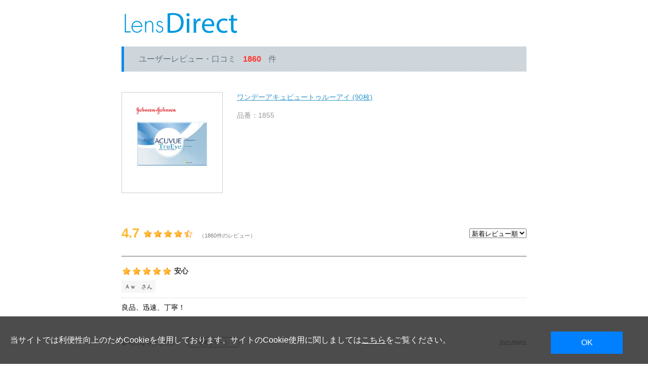

--- FILE ---
content_type: text/html;charset=UTF-8
request_url: https://www.contactlens.co.jp/ec/srRegisterReview/doChangePage/1855/10/1020/0
body_size: 7977
content:
<html xmlns="http://www.w3.org/1999/xhtml" xml:lang="ja" lang="ja">
<head>
	<meta http-equiv="Content-Language" content="ja" />
	<meta http-equiv="Content-Type" content="text/html; charset=UTF-8" />
	<meta http-equiv="content-script-type" content="text/javascript" />
	<meta http-equiv="content-style-type" content="text/css" />
	<meta http-equiv="imagetoolbar" content="no" />
	<meta http-equiv="X-UA-Compatible" content="IE=edge,chrome=1" />
	<meta name="keywords" content="共通のキーワード" />
	<meta name="description" content="共通のコメント" />

    
			<meta name="robots" content="INDEX,FOLLOW,noodp,noydir" />
			
		
	<title>ワンデーアキュビュートゥルーアイ (90枚)　レビュー・口コミ　|　コンタクトレンズ通販のレンズダイレクト</title>
	<link href="https://www.contactlens.co.jp/ec/srRegisterReview/doChangePage/1855/10/1010/0" rel="prev" /><link href="https://www.contactlens.co.jp/ec/srRegisterReview/doChangePage/1855/10/1030/0" rel="next" />
</head>
<body>
	
	

  
    <div id="appBody">
        <!-- 離脱防止タグjs -->    
        <script type="text/javascript" src="https://fspark-ap.com/tag/ZN284RgnugCQ20093FS.js"></script>   

		<!-- 共通 CSS -->
		<link rel="stylesheet" type="text/css" href="https://fonts.googleapis.com/earlyaccess/notosansjapanese.css" media="all" />
		<!-- <link type="text/css" rel="stylesheet" media="screen,print" id="commonCss"/> -->
		<link rel="stylesheet" type="text/css" href="/ec/css/re_common.css?250911" media="screen,print" />
		<link rel="stylesheet" type="text/css" href="/ec/css/common_ld.css?221025" media="screen,print" />

		<!-- 共通 JS -->
		<script type="text/javascript" src="/ec/js_smt/jquery-1.5.min.js"></script>
		<script type="text/javascript" src="/ec/icb_js/common.js"></script>

		<span id="googleAnalyticsJs"><script type="text/javascript">(function(i,s,o,g,r,a,m){i['GoogleAnalyticsObject']=r;i[r]=i[r]||function(){
(i[r].q=i[r].q||[]).push(arguments)},i[r].l=1*new Date();a=s.createElement(o),
m=s.getElementsByTagName(o)[0];a.async=1;a.src=g;m.parentNode.insertBefore(a,m)
})(window,document,'script','//www.google-analytics.com/analytics.js','ga');
ga('create', 'UA-179221-6', 'auto');
ga('require', 'displayfeatures');
ga('send', 'pageview');</script></span>

		<!--ページトップ-->
		<script type="text/javascript">AC_FL_RunContent = 0;</script>
		<script type="text/javascript">$(function(){
		$('.toTop').click(function () {
		    $('body,html').animate({
		      scrollTop: 0
		    }, 300);
		    return false;
		  });
		});</script>
		<!--ページトップ-->
		<noscript>
			<iframe src="//www.googletagmanager.com/ns.html?id=GTM-K9H5TZ" height="0" width="0" style="display:none;visibility:hidden"></iframe>
		</noscript>
		<script>
			(function(w,d,s,l,i){w[l]=w[l]||[];w[l].push({'gtm.start':
			new Date().getTime(),event:'gtm.js'});var f=d.getElementsByTagName(s)[0],
			j=d.createElement(s),dl=l!='dataLayer'?'&l='+l:'';j.async=true;j.src=
			'https://www.googletagmanager.com/gtm.js?id='+i+dl;f.parentNode.insertBefore(j,f);
			})(window,document,'script','dataLayer','GTM-K9H5TZ');
		</script>

		<div id="wrap">
		</div>
		<!-- <link rel="stylesheet" type="text/css" href="/ec/css/common.css" media="all" /> -->
		<form name="cmHeaderForm" method="post" action="/ec/cmHeader.do;jsessionid=E67C0F6A5C4C952E6BEB58BB3B8A4304" class="clearfix" onsubmit="return checkSubmit();"><div><input type="hidden" name="org.apache.struts.taglib.html.TOKEN" value="561e0383466b5684a874266ed253153f"></div>
			<input value="/ec" type="hidden" id="contextPath-data" name="contextPath-data" />
			<input value="1" type="hidden" id="subShopId" name="subShopId" />

			<div id="header-head" class="clearfix">

				<div class="logobox"><h1><a href="/ec/cmShopTopPage1.html"><img src="/ec/images_common/h_logo1_01.png" alt="レンズダイレクト　コンタクトレンズ通販・メガネ通販のオンラインショップ（LENSDIRECT）　最短翌日到着のスピード配送" width="228" height="60" /></a></h1> </div>
<!--
				<div class="navibox">
					<div class="credit clearfix"><img src="/ec/images_common/credit_logo.jpg?170222" alt="各種クレジットカード取扱い" width="294" height="26" /></div>
                    
			  </div>
-->
				<!--end_navibox-->

			</div><!--/header-->
            
            <!--キャンペーンバナー枠
            <div style="padding: 0; text-align: center; width: 950px; margin: 5px auto 10px auto;"></div>
            キャンペーンバナー枠-->
            
<!--<span id="hmsg"/> -->
			<div id="hidden"><input type="hidden" name="catalogMinLen" value=""><input type="hidden" name="catalogMaxLen" value=""><input type="hidden" name="prodMinLen" value="1"><input type="hidden" name="prodMaxLen" value="256"><input type="hidden" name="screenId" value="cmHeader"><input type="hidden" name="contentScreenId" value=""><input type="hidden" name="topPageFlg" value="0"><input type="hidden" name="totalQuantity" value="0"><input type="hidden" name="total" value="0"><input type="hidden" name="freeTotal" value="8800"></div>
		</form>

     
        
        <!--モーダルでのアナウンス-->        	
<!--<div class="popupModal1">
 <input type="radio" name="modalPop" id="pop11" />
 <label for="pop11"><div style="color: rgb(51, 51, 51); border: 1px dotted rgb(255, 99, 71); font-size: 12px; padding: 8px; text-align: center; line-height: 1.2em; background-color: #FFFFE6; width:930px; margin:5px auto 10px;  text-decoration:underline; color:#39c;">【タイトル】</div></label>
 <input type="radio" name="modalPop" id="pop12" />
 <label for="pop12">CLOSE</label>
 <input type="radio" name="modalPop" id="pop13" />
 <label for="pop13">×</label>
 <div class="modalPopup2">
  <div class="modalPopup3">
   <h2 class="modalTitle">【タイトル】</h2>
   <div class="modalMain">
    <div style="color: rgb(51, 51, 51); border: 1px dotted #BABABA; font-size: 13px; padding: 5px; text-align: left; line-height: 1.6em; margin-top: 5px; margin-bottom: 5px;">本文</div>
   </div>
  </div>
 </div>
</div>-->
<!--モーダルでのアナウンス-->
  </div>
  
  
<!--臨時アナウンス枠（カート以降）ここから-->
<!--
<div style="color: rgb(51, 51, 51); border: 1px dotted rgb(255, 99, 71); font-size: 13px; padding: 5px; text-align: center; line-height: 1.2em; background-color: #FFFFE6; width: 938px; margin: 5px auto 15px auto;">
<div style="text-align:center">【配達の遅延について】</div>
詳しくは<a href="http://www2.sagawa-exp.co.jp/information/list/" target="_blank">佐川急便のホームページ</a>をご確認ください。
</div>
-->
<!--臨時アナウンス枠（カート以降）ここまで-->
<!--臨時のアナウンス-->
<!--<div style="color: rgb(51, 51, 51); border: 1px dotted rgb(255, 99, 71); font-size: 13px; padding: 5px; text-align: center; line-height: 1.3em; background-color: #FFFFE6; width: 940px; margin: 5px auto 15px auto;">
<div style="text-align:center">【について】</div>
詳しくは<a href="http://www2.sagawa-exp.co.jp/information/list/" target="_blank">佐川急便のホームページ</a>をご確認ください。
</div>-->
<!--臨時のアナウンス-->
<!--PAYPAYメンテナンスここから       

<div style="color: rgb(51, 51, 51); border: 2px solid red; font-size: 13px; padding: 10px; text-align: center; line-height: 1.4em; background-color: #FFFFE6; width: 924px; margin: 10px auto 15px auto;">
<div style="text-align:center;">【PayPayメンテナンス実施のお知らせ】</div>
<div style="text-align: center; border-bottom: dashed 1px; width: 80%; margin: auto auto 5px; padding-bottom: 3px; margin-bottom: 8px; color: red; font-weight: bold;">メンテナンス時間中はPayPay決済をご利用いただけません。<br />

2024年9月17日（火）AM 1:30 ～ AM 5:00</div>
          ご迷惑をお掛け致しますが予めご了承ください。

</div>     
PAYPAYメンテナンスここまで-->




<!--
    <div id="breadcrumbs">
		パンくず表示部
    </div>
 -->

    

<!-- 読み込みCSS -->
	<link href="/ec/css/re_top.css" rel="stylesheet" type="text/css" media="screen,print" />
	<link href="/ec/css/re_review.css?20240830" rel="stylesheet" type="text/css" media="screen,print" />
	<link href="/ec/css/ld_review.css" rel="stylesheet" type="text/css" media="screen,print" />
<!-- /読み込みCSS -->

	<div id="appBody">

		<div class="result_sch">
			<h3>ユーザーレビュー・口コミ<span class="clred">1860</span>件</h3>
		</div>
	
		<div class="notify clearfix">
			<p class="photo"><img src="/ec/img/cl/1855_0_s_20161111_min1.jpg" onerror="this.src='/ec/images_common/noimage_s.jpg'" alt="ワンデーアキュビュートゥルーアイ (90枚)" id="imgUrl2" width="150" height="150" /></p>
			<div class="detail2">
				<a href="/ec/pro/disp/1/1855" class="textLink" onclick="itforec.dispDetail('1855','1');">ワンデーアキュビュートゥルーアイ (90枚)</a>
				<h2>品番：1855</h2>
<!-- 
				<dl class="price">
				<dt>販売価格</dt>
				<dd class="kakaku">&yen;<span id="minSellingPrice">5,500</span><span id="maxSellingPriceIf">～<span id="maxSellingPrice">5,800</span></span><span><span id="noTaxDispFlg">(非課税)</span><span id="incTaxDispFlg">(税込)</span><span></dd>
				</dl>
 -->
			</div>
		</div>


		<form name="srRegisterReviewForm" method="post" action="/ec/srRegisterReview.do;jsessionid=E67C0F6A5C4C952E6BEB58BB3B8A4304" onsubmit="return checkSubmit();"><div><input type="hidden" name="org.apache.struts.taglib.html.TOKEN" value="561e0383466b5684a874266ed253153f"></div>
		<div class="rev_wrap mt35">
			<div class="rev_score1">
				<span class="rev_score2">
					4.7
				</span>
				<span id="totalStarNumImg"><img src="/ec/images/srregisterreview/star1.jpg" alt="★" width="20" height="20" /><img src="/ec/images/srregisterreview/star1.jpg" alt="★" width="20" height="20" /><img src="/ec/images/srregisterreview/star1.jpg" alt="★" width="20" height="20" /><img src="/ec/images/srregisterreview/star1.jpg" alt="★" width="20" height="20" /><img src="/ec/images/srregisterreview/star1_half.jpg" alt="★" width="20" height="20" /></span><span class="rev_cnt1">　（1860件のレビュー）</span>
				<select name="orderNum" onchange="return itforec.sortReview(this.options[this.options.selectedIndex].value, '1855');" class="rev_order1"><option value="1">新着レビュー順</option><option value="2">評価の高い順</option><option value="3">参考になった順</option></select>
			</div>
		
		
			
				<h4><span id="starNum"><img src="/ec/images/srregisterreview/star1.jpg" alt="★" width="20" height="20" /><img src="/ec/images/srregisterreview/star1.jpg" alt="★" width="20" height="20" /><img src="/ec/images/srregisterreview/star1.jpg" alt="★" width="20" height="20" /><img src="/ec/images/srregisterreview/star1.jpg" alt="★" width="20" height="20" /><img src="/ec/images/srregisterreview/star1.jpg" alt="★" width="20" height="20" /></span>&nbsp;安心</h4>
				<div class="rev_name1">Ａｗ　さん</div>
				<p class="rev_comment1">良品、迅速、丁寧！<br/></p>
				<br />
				<div class="rev_reference1"><span id="referenceComment0">参考になりましたか？</span>　<input type="button" name="reference" value="参考になった" onclick="itforec.referenceReview(0,19532);" id="reference0" class="bt_reference">
					<span id="referenceCount0"></span>
					<div class="rev_date2">2021/09/01</div>
				</div>
			
				<h4><span id="starNum"><img src="/ec/images/srregisterreview/star1.jpg" alt="★" width="20" height="20" /><img src="/ec/images/srregisterreview/star1.jpg" alt="★" width="20" height="20" /><img src="/ec/images/srregisterreview/star1.jpg" alt="★" width="20" height="20" /><img src="/ec/images/srregisterreview/star1.jpg" alt="★" width="20" height="20" /><img src="/ec/images/srregisterreview/star1.jpg" alt="★" width="20" height="20" /></span>&nbsp;良</h4>
				<div class="rev_name1">ｎｙ　さん</div>
				<p class="rev_comment1">購入までにスムーズ<br/></p>
				<br />
				<div class="rev_reference1"><span id="referenceComment1">参考になりましたか？</span>　<input type="button" name="reference" value="参考になった" onclick="itforec.referenceReview(1,19531);" id="reference1" class="bt_reference">
					<span id="referenceCount1"></span>
					<div class="rev_date2">2021/09/01</div>
				</div>
			
				<h4><span id="starNum"><img src="/ec/images/srregisterreview/star1.jpg" alt="★" width="20" height="20" /><img src="/ec/images/srregisterreview/star1.jpg" alt="★" width="20" height="20" /><img src="/ec/images/srregisterreview/star1.jpg" alt="★" width="20" height="20" /><img src="/ec/images/srregisterreview/star1.jpg" alt="★" width="20" height="20" /><img src="/ec/images/srregisterreview/star1.jpg" alt="★" width="20" height="20" /></span>&nbsp;良かったです</h4>
				<div class="rev_name1">ムスブ　さん</div>
				<p class="rev_comment1">また注文します<br/></p>
				<br />
				<div class="rev_reference1"><span id="referenceComment2">参考になりましたか？</span>　<input type="button" name="reference" value="参考になった" onclick="itforec.referenceReview(2,19518);" id="reference2" class="bt_reference">
					<span id="referenceCount2"></span>
					<div class="rev_date2">2021/08/31</div>
				</div>
			
				<h4><span id="starNum"><img src="/ec/images/srregisterreview/star1.jpg" alt="★" width="20" height="20" /><img src="/ec/images/srregisterreview/star1.jpg" alt="★" width="20" height="20" /><img src="/ec/images/srregisterreview/star1.jpg" alt="★" width="20" height="20" /><img src="/ec/images/srregisterreview/star1.jpg" alt="★" width="20" height="20" /><img src="/ec/images/srregisterreview/star1.jpg" alt="★" width="20" height="20" /></span>&nbsp;目が痛くありません</h4>
				<div class="rev_name1">なおみん　さん</div>
				<p class="rev_comment1">このタイプがいちばん目の痛みを感じず朝から夜まで心地よく安心して装着していることができます。何度かリピートしています。<br/></p>
				<br />
				<div class="rev_reference1"><span id="referenceComment3">参考になりましたか？</span>　<input type="button" name="reference" value="参考になった" onclick="itforec.referenceReview(3,19481);" id="reference3" class="bt_reference">
					<span id="referenceCount3"></span>
					<div class="rev_date2">2021/08/30</div>
				</div>
			
				<h4><span id="starNum"><img src="/ec/images/srregisterreview/star1.jpg" alt="★" width="20" height="20" /><img src="/ec/images/srregisterreview/star1.jpg" alt="★" width="20" height="20" /><img src="/ec/images/srregisterreview/star1.jpg" alt="★" width="20" height="20" /><img src="/ec/images/srregisterreview/star1.jpg" alt="★" width="20" height="20" /><img src="/ec/images/srregisterreview/star1.jpg" alt="★" width="20" height="20" /></span>&nbsp;コンタクト</h4>
				<div class="rev_name1">たいほう　さん</div>
				<p class="rev_comment1">速く届けてもらって助かりました。<br/></p>
				<br />
				<div class="rev_reference1"><span id="referenceComment4">参考になりましたか？</span>　<input type="button" name="reference" value="参考になった" onclick="itforec.referenceReview(4,19471);" id="reference4" class="bt_reference">
					<span id="referenceCount4"></span>
					<div class="rev_date2">2021/08/29</div>
				</div>
			
				<h4><span id="starNum"><img src="/ec/images/srregisterreview/star1.jpg" alt="★" width="20" height="20" /><img src="/ec/images/srregisterreview/star1.jpg" alt="★" width="20" height="20" /><img src="/ec/images/srregisterreview/star1.jpg" alt="★" width="20" height="20" /><img src="/ec/images/srregisterreview/star1.jpg" alt="★" width="20" height="20" /><img src="/ec/images/srregisterreview/star1.jpg" alt="★" width="20" height="20" /></span>&nbsp;スピーディー</h4>
				<div class="rev_name1">たまごやき　さん</div>
				<p class="rev_comment1">注文後最速で届くので助かります！<br/></p>
				<br />
				<div class="rev_reference1"><span id="referenceComment5">参考になりましたか？</span>　<input type="button" name="reference" value="参考になった" onclick="itforec.referenceReview(5,19322);" id="reference5" class="bt_reference">
					<span id="referenceCount5"></span>
					<div class="rev_date2">2021/08/20</div>
				</div>
			
				<h4><span id="starNum"><img src="/ec/images/srregisterreview/star1.jpg" alt="★" width="20" height="20" /><img src="/ec/images/srregisterreview/star1.jpg" alt="★" width="20" height="20" /><img src="/ec/images/srregisterreview/star1.jpg" alt="★" width="20" height="20" /><img src="/ec/images/srregisterreview/star1.jpg" alt="★" width="20" height="20" /><img src="/ec/images/srregisterreview/star1.jpg" alt="★" width="20" height="20" /></span>&nbsp;一押し</h4>
				<div class="rev_name1">ｍｏｃａ　さん</div>
				<p class="rev_comment1">真夏の暑い時も、冷房の寒い時も常に潤う優れものです。<br/></p>
				<br />
				<div class="rev_reference1"><span id="referenceComment6">参考になりましたか？</span>　<input type="button" name="reference" value="参考になった" onclick="itforec.referenceReview(6,19298);" id="reference6" class="bt_reference">
					<span id="referenceCount6"></span>
					<div class="rev_date2">2021/08/19</div>
				</div>
			
				<h4><span id="starNum"><img src="/ec/images/srregisterreview/star1.jpg" alt="★" width="20" height="20" /><img src="/ec/images/srregisterreview/star1.jpg" alt="★" width="20" height="20" /><img src="/ec/images/srregisterreview/star1.jpg" alt="★" width="20" height="20" /><img src="/ec/images/srregisterreview/star1.jpg" alt="★" width="20" height="20" /><img src="/ec/images/srregisterreview/star1.jpg" alt="★" width="20" height="20" /></span>&nbsp;初めて購入</h4>
				<div class="rev_name1">ぴゅんきぃ　さん</div>
				<p class="rev_comment1">ネットでレンズを買うのは初めてで少し不安もありましたが、ちょうどコンタクトがなくなりそうでこちらで購入しました。<br/><br/>すぐに届いて店舗で買うものと違いもなく<br/>ほぼ使いきりましたが、良かったです。<br/>もうすぐなくなるのでまた購入する予定です。<br/></p>
				<br />
				<div class="rev_reference1"><span id="referenceComment7">参考になりましたか？</span>　<input type="button" name="reference" value="参考になった" onclick="itforec.referenceReview(7,19264);" id="reference7" class="bt_reference">
					<span id="referenceCount7"></span>
					<div class="rev_date2">2021/08/17</div>
				</div>
			
				<h4><span id="starNum"><img src="/ec/images/srregisterreview/star1.jpg" alt="★" width="20" height="20" /><img src="/ec/images/srregisterreview/star1.jpg" alt="★" width="20" height="20" /><img src="/ec/images/srregisterreview/star1.jpg" alt="★" width="20" height="20" /><img src="/ec/images/srregisterreview/star1.jpg" alt="★" width="20" height="20" /><img src="/ec/images/srregisterreview/star1.jpg" alt="★" width="20" height="20" /></span>&nbsp;安心！</h4>
				<div class="rev_name1">もえぴ　さん</div>
				<p class="rev_comment1">いつもワンデーはこの種類を使っています。長時間装着していても目も乾かず、ごろごろした感じもせずお気に入りです。ワンデーなので少しお値段は張りますが旅行用、予備用など何個か持っていると便利なのでおすすめです！<br/></p>
				<br />
				<div class="rev_reference1"><span id="referenceComment8">参考になりましたか？</span>　<input type="button" name="reference" value="参考になった" onclick="itforec.referenceReview(8,19209);" id="reference8" class="bt_reference">
					<span id="referenceCount8"></span>
					<div class="rev_date2">2021/08/17</div>
				</div>
			
				<h4><span id="starNum"><img src="/ec/images/srregisterreview/star1.jpg" alt="★" width="20" height="20" /><img src="/ec/images/srregisterreview/star1.jpg" alt="★" width="20" height="20" /><img src="/ec/images/srregisterreview/star1.jpg" alt="★" width="20" height="20" /><img src="/ec/images/srregisterreview/star1.jpg" alt="★" width="20" height="20" /><img src="/ec/images/srregisterreview/star1.jpg" alt="★" width="20" height="20" /></span>&nbsp;リピです</h4>
				<div class="rev_name1">嵐　さん</div>
				<p class="rev_comment1">毎日なのですが使い心地が良いので安心して使ってます。<br/>リピ買いです。<br/></p>
				<br />
				<div class="rev_reference1"><span id="referenceComment9">参考になりましたか？</span>　<input type="button" name="reference" value="参考になった" onclick="itforec.referenceReview(9,19199);" id="reference9" class="bt_reference">
					<span id="referenceCount9"></span>
					<div class="rev_date2">2021/08/16</div>
				</div>
			
			

<!-- 		<div class="result_sch"> -->
<!-- 			<div class="page"> -->
				
	
		
			<div class="result_sch_co_renzu mt20 mb50">
				<div class="page">
					<input value="/ec" type="hidden" id="contextPathPaging" />
					<ol class="page_no clearfix">
						<li class="nxt next bt_next"><a href="/ec/srRegisterReview/doChangePage/1855/10/1010/0" onclick="return checkSubmit()', 0);"><img src="/ec/images_common/btn_prev1.png" /></a></li><li class="num"><a href="/ec/srRegisterReview/doChangePage/1855/10/970/0" onclick="return checkSubmit();">98</a></li><li class="num"><a href="/ec/srRegisterReview/doChangePage/1855/10/980/0" onclick="return checkSubmit();">99</a></li><li class="num"><a href="/ec/srRegisterReview/doChangePage/1855/10/990/0" onclick="return checkSubmit();">100</a></li><li class="num"><a href="/ec/srRegisterReview/doChangePage/1855/10/1000/0" onclick="return checkSubmit();">101</a></li><li class="num"><a href="/ec/srRegisterReview/doChangePage/1855/10/1010/0" onclick="return checkSubmit();">102</a></li><li class="num crrent"><strong>103</strong></li><li class="num"><a href="/ec/srRegisterReview/doChangePage/1855/10/1030/0" onclick="return checkSubmit();">104</a></li><li class="num"><a href="/ec/srRegisterReview/doChangePage/1855/10/1040/0" onclick="return checkSubmit();">105</a></li><li class="num"><a href="/ec/srRegisterReview/doChangePage/1855/10/1050/0" onclick="return checkSubmit();">106</a></li><li class="num"><a href="/ec/srRegisterReview/doChangePage/1855/10/1060/0" onclick="return checkSubmit();">107</a></li><li class="nxt next bt_next"><a href="/ec/srRegisterReview/doChangePage/1855/10/1030/0" onclick="return checkSubmit();"><img src="/ec/images_common/btn_next1.png" /></a></li>
					</ol>
				</div>
			</div>
		
		
	

<!-- 			</div> -->
<!-- 		</div> -->

   			<div id="hidden"><input type="hidden" name="screenId" value="srRegisterReview"></div>
		</div>
		</form>
	
	
	
<!--    <input id="submitClose" type="submit" value="閉じる" />&nbsp; -->
        <div class="btn_return">
                <a href="/ec/pro/disp/1/1855" style="color:#fff;">戻る</a>
        </div>
</div>

<!-- 最近チェックした商品 -->


<!-- フッター -->

	<script type="text/javascript">(function(){
var itforec = window.itforec || (window.itforec = {});
itforec.getScreenId = getScreenId;
itforec.convSign = convSign;
itforec.sortReview = sortReview;
itforec.dispDetail = dispDetail;
itforec.referenceReview = referenceReview;
function getScreenId(){
var screenId = document.forms["srRegisterReviewForm"].elements["screenId"].value;
return screenId;
}
function convSign(tempStr){
return encodeURIComponent(tempStr);
}
function sortReview(orderNum,productCd){
var limit = "10";
var offset = "0";
var url = "/ec/srRegisterReview/doSortReview";
url += "/" + productCd
+ "/" + limit
+ "/" + offset
+ "/" + orderNum
document.location.href = encodeURI(url);
return false;
}
function referenceReview(rowNum,reviewNo){
var url = "/ec/srRegisterReviewReference/doReferenceReview";
url += "/" + reviewNo
$.ajax({
url: url,
type: 'GET'
});
var referenceComment = "#referenceComment" + rowNum ;
var referenceCount = "#referenceCount" + rowNum ;
var referenceButton = "#reference" + rowNum ;
$(referenceComment).text("回答済み");
// $(referenceCount).text("");
$(referenceButton).hide();
return false;
}
//商品詳細への遷移（子画面で開いている場合はを閉じて親画面を遷移させる）
function dispDetail(productCd,subShopId){
//商品詳細リンク
var url = "/ec/pro/disp/"
url += subShopId + "/" + productCd;
if(!window.opener || window.opener.closed) {
window.location.href = encodeURI(url);
} else {
window.opener.location.href = encodeURI(url);
self.close();
}
return false;
}
}());</script>




<!--
    <div id="layoutLastProduct">
		最近チェックした商品表示部
    </div>
 -->
	<script src="/ec/js/JSCommon.js?20190626" type="text/javascript" id="JSCommonJs"></script>
	<script src="/ec/js/JSDataCheck.js" type="text/javascript" id="JSDataCheckJs"></script>
	<script src="/ec/js/bubble-tooltip.js" type="text/javascript" id="bubbleTooltipJs"></script>
	<script src="/ec/js/itforec_access.js" type="text/javascript" id="ItforecAccessJs"></script>
	<script src="/ec/js/paging.js" type="text/javascript" id="pageingJs"></script>
	<script src="/ec/js/roll.js" type="text/javascript" id="rollJs"></script>

    
	<script type="text/javascript">(function(){
var itforec = window.itforec || (window.itforec = {});
itforec.getScreenId = getScreenId;
itforec.convSign = convSign;
itforec.sortReview = sortReview;
itforec.dispDetail = dispDetail;
itforec.referenceReview = referenceReview;
function getScreenId(){
var screenId = document.forms["srRegisterReviewForm"].elements["screenId"].value;
return screenId;
}
function convSign(tempStr){
return encodeURIComponent(tempStr);
}
function sortReview(orderNum,productCd){
var limit = "10";
var offset = "0";
var url = "/ec/srRegisterReview/doSortReview";
url += "/" + productCd
+ "/" + limit
+ "/" + offset
+ "/" + orderNum
document.location.href = encodeURI(url);
return false;
}
function referenceReview(rowNum,reviewNo){
var url = "/ec/srRegisterReviewReference/doReferenceReview";
url += "/" + reviewNo
$.ajax({
url: url,
type: 'GET'
});
var referenceComment = "#referenceComment" + rowNum ;
var referenceCount = "#referenceCount" + rowNum ;
var referenceButton = "#reference" + rowNum ;
$(referenceComment).text("回答済み");
// $(referenceCount).text("");
$(referenceButton).hide();
return false;
}
//商品詳細への遷移（子画面で開いている場合はを閉じて親画面を遷移させる）
function dispDetail(productCd,subShopId){
//商品詳細リンク
var url = "/ec/pro/disp/"
url += subShopId + "/" + productCd;
if(!window.opener || window.opener.closed) {
window.location.href = encodeURI(url);
} else {
window.opener.location.href = encodeURI(url);
self.close();
}
return false;
}
}());</script>

    <link href="/ec/css/cookieAgree.css" rel="stylesheet" type="text/css">
<div class="cookie-consent">
	<p class="cookie-text">
		当サイトでは利便性向上のためCookieを使用しております。サイトのCookie使用に関しましては<a href="https://www.meganetop.co.jp/privacy/cookie.html" target="_blank">こちら</a>をご覧ください。
	</p>
	<div class="cookie-agree">OK</div>
</div>
<script type="text/javascript">
(function() {
  const expire = 365; // 有効期限（日）
  let cc = document.querySelector('.cookie-consent');
  let ca = document.querySelector('.cookie-agree');
  const flag = localStorage.getItem('cookie_popupFlag');
  if (flag != null) {
    const data = JSON.parse(flag);
    if (data['value'] == 'true') {
      popup();
    } else {
      const current = new Date();
      if (current.getTime() > data['expire']) {
        setWithExpiry('cookie_popupFlag', 'true', expire);
        popup();
      } else {
        setWithExpiry('cookie_popupFlag', data['value'], expire);
      }
    }
  } else {
    setWithExpiry('cookie_popupFlag', 'true', expire);
    popup();
  }
  ca.addEventListener('click', () => {
    cc.classList.add('cc-hide1');
    setWithExpiry('cookie_popupFlag', 'false', expire);
  });
  
  function setWithExpiry(key, value, expire) {
    const current = new Date();
    expire = current.getTime() + expire * 24 * 3600 * 1000;
    const item = {
      value: value,
      expire: expire
    };
    localStorage.setItem(key, JSON.stringify(item));
  }
  
  function popup() {
    cc.classList.add('is-show');
  }
}());
</script>
</body>
</html>

--- FILE ---
content_type: text/css
request_url: https://www.contactlens.co.jp/ec/css/re_common.css?250911
body_size: 3220
content:
@charset "UTF-8";
/*@import url(./font/notosansjapanese.css);*/

/* ------------------------------------------------------*/
/* foundation */
/* ------------------------------------------------------*/

*{
	margin: 0px;
	padding: 0px;
	font-weight: normal;
	font-style: normal;
}
/*
*{
	font-family: 'Noto Sans Japanese', sans-serif, "メイリオ", Meiryo, Osaka, "ＭＳ Ｐゴシック", "MS P Gothic", sans-serif;
}
*/
html{
	overflow-y: scroll;
}

body{
	color: #333;
	font-size: 12px;
	line-height: 1.5;
	font-family: 'Noto Sans Japanese', sans-serif, "メイリオ", Meiryo, Osaka, "ＭＳ Ｐゴシック", "MS P Gothic", sans-serif;
	text-align: center;
}
input, textarea {
  font-family: 'Noto Sans Japanese', sans-serif, "メイリオ", Meiryo, Osaka, "ＭＳ Ｐゴシック", "MS P Gothic", sans-serif;
  outline: 0;
}

#wrap{
	background-repeat:repeat-x;
}

body div.message {
	padding: 14px 12px;
	margin: 10px 0 35px 0;
	border: 1px solid #FF3333;
	color: #FF3333;
	font-size: 14px;
	font-weight: 500;
	text-align: left;
	line-height: 1.5em;
}

body div.review_message {
	padding: 14px 12px;
	margin: 10px 0 35px 0;
	border: 1px solid #FF3333;
	color: #000000;
	font-size: 14px;
	font-weight: 500;
	text-align: left;
	line-height: 1.5em;
}

body div.review_message ul{
	margin:5px auto;
}

body div.review_message ul li{
	list-style:disc;
	margin-left: 20px;
}

input[type="text"],
input[type="email"],
input[type="tel"],
input[type="password"],
textarea, select, option {
/*
  border-radius: 0;
  -webkit-appearance: none;
*/
}

input[type="button"],
input[type="submit"],
input[type="image"]{
  border-radius: 0;
  -webkit-appearance: none;
}

/* 2017/02/14 del start common_mi.cssに移動
a:link{
	color: #333;
	text-decoration: none;
}

a:visited{
	color: #333;
	text-decoration: none;
}

a:hover{
	color: #666;
	text-decoration: none;
}

a:active{
	color: #666;
	text-decoration: none;
}
  2017/02/14 del end */
/*
a:focus{
	overflow:hidden;
}
*/

img{
	border: none;
	vertical-align: bottom;
}

li{
	list-style: none;
}

strong{
	font-weight: bolder;
}

.err{
	color: #f00;
}

.text_normal{
	font-weight: normal;
	font-size: small;
	color: #333;
}

.attention{
	font-size: x-small;
	margin-top: 5px;
}

.kiyaku{
	border: 1px solid #000;
	margin-left: 1.5em;
	padding: 10px;
	margin-bottom: 30px;
	height: 105px;
	overflow: auto;
}

/* ------------------------------------------------------*/
/* shared */
/* ------------------------------------------------------*/
#header-head,
#header-head2,
.footer-box,
.body-box{
	width: 950px;
	margin-left: auto;
	margin-right: auto;
	text-align: left;
	clear: both;
}

.calam-r .review h3,
.calam-c .reg_mag h3,
.body-box h2{
	margin-bottom: 10px;
}

.calam-c .feature-box h3,
.calam-c .cat_pu-box h3,
.calam-c .cat_pu-box-m h3,
.calam-c .ttl_ranking h3 img{
	margin-bottom: 0px;
}

.calam-c .newitem h3 img,
.calam-c .feature-box h3 img,
.calam-c .cat_pu-box h3 img,
.calam-c .cat_pu-box-m h3 img,
.calam-r .review h3 img,
.calam-c .reg_mag h3 img,
.calam-c .contact h3 img,
.body-box h2 img{
	margin-bottom: 12px;
}


/* ------------------------------------------------------*/
/* trace */
/* ------------------------------------------------------*/
.trace-box{
	width: 930px;
	margin: 0 auto;
	padding: 16px 0px 20px 0;	/* 2017/03/03 mod */
	text-align: left;
}

.trace-box a:link,
.trace-box a:visited{
	color:#333;
	text-decoration: none;
	border-bottom: solid 1px #333;
}

.trace-box a:hover,
.trace-box a:active{
	color:#666;
	text-decoration: none;
}


.trace-box .category a:link,
.trace-box .category a:visited{
	color:#333;
	text-decoration: underline;
	overflow:hidden;
	border-bottom:none !important;
}

.trace-box .category span{
	display:inline-block;
	
}

/* ------------------------------------------------------*/
/* checked */
/* ------------------------------------------------------*/
.checked-box{
	clear: both;
	width: 955px;
	margin: 30px auto 0 auto;
	text-align: left;
	padding: 15px;
}

/* 2017/02/14 del start common_mi.cssに移動
.ttl_checked{
	font-size: 16px;
	color:#627583;
	font-weight: 500;
	margin: 0 0 20px 0;
}
 2017/02/14 del end */

.checked-box li{
	float: left;
	margin-right: 3px;
}

.checked-box li a{
	text-decoration: none;
}

.checked-box .last{
	margin-right: 0;
}

.ex{
	font-size: 11px;
}


/* ------------------------------------------------------*/
/* clearfix huck */
/* ------------------------------------------------------*/
.clearfix{
	display: inline-table;
	zoom:1;
}

.clearfix:after {
	content:".";
	height:0px;
	clear:both;
	display: block;
	visibility:hidden;
}

/* Hides from IE-mac ＼*/
* html .clearfix{height: 1%;}
.clearfix{
	display: block;
	margin: auto;
	text-align:left;
}

.clClear{
	clear:both;
	line-height:0;
	font-size:0;
	margin:0;
	padding:0;
	height:0;
}

/* End hide from IE-mac */

/* ------------------------------------------------------*/
/* banner */
/* ------------------------------------------------------*/
.banner{
	margin	:10px;
}

/*----border------------------------------*/
.borderno{
	border: none !important;
}
/*----font------------------------------*/
.fbld{
	font-weight: bold !important;
}
.fnml{
	font-weight: normal !important;
}
.txtcentr{
	text-align: center !important;
}
.txtleft{
	text-align: left !important;
}
.txtright{
	text-align: right !important;
}
.fborder{
	border-bottom: solid 1px !important;
}

.fs14{
	font-size: 14px !important;
}
.fs24{
	font-size: 24px !important;
}

.lh22{
	line-height: 2.2em !important;
}

.clred{
	color: #FF362F !important;
}
.clblu{
	color: #0099FF !important;
}
.clbk{
	color: #000 !important;
}

/*----width------------------------------*/
.wd68{
	width: 68px !important;
}
.wd130{
	width: 130px !important;
}
.wd148{
	width: 148px !important;
}
.wd200{
	width: 200px !important;
	margin: 0 auto;
}
.wd230{
	width: 230px !important;
	margin: 0 auto !important;
}
.wd400{
	width: 400px !important;
	margin: 0 auto;
}
.wd450{
	width: 450px !important;
	margin: 0 auto;
}
.wd460{
	width: 460px !important;
	margin: 0 auto;
}
.wd480{
	width: 480px !important;
	margin: 0 auto;
}
.wd510{
	width: 510px !important;
	margin: 0 auto;
}
.wd630{
	width: 630px !important;
	margin: 0 auto;
}
.wd686{
	width: 686px !important;
}
.wd690{
	width: 690px !important;
	margin: 0 auto;
}
.wd730{
	width: 730px !important;
	margin: 0 auto;
}

/*----Margin------------------------------*/
.mt5 {
	margin-top: 5px !important;
}
.mt10 {
	margin-top: 10px !important;
}
.mt12 {
	margin-top: 12px !important;
}
.mt15 {
	margin-top: 15px !important;
}
.mt20 {
	margin-top: 20px !important;
}
.mt30 {
	margin-top: 30px !important;
}
.mt40 {
	margin-top: 40px !important;
}
.mt50 {
	margin-top: 50px !important;
}
.mt60 {
	margin-top: 60px !important;
}
.mt110 {
	margin-top: 110px !important;
}

.mb3 {
	margin-bottom: 3px !important;
}
.mb4 {
	margin-bottom: 4px !important;
}
.mb5 {
	margin-bottom: 5px !important;
}
.mb10 {
	margin-bottom: 10px !important;
}
.mb15 {
	margin-bottom: 15px !important;
}
.mb20 {
	margin-bottom: 20px !important;
}
.mb30 {
	margin-bottom: 30px !important;
}
.mb40 {
	margin-bottom: 40px !important;
}
.mb50 {
	margin-bottom: 50px !important;
}

.ml8{
	margin-left: 8px !important;
}
.ml0{
	margin-left: 0px !important;
}
.ml10{
	margin-left: 10px !important;
}
.ml15{
	margin-left: 15px !important;
}
.ml18{
	margin-left: 18px !important;
}
.ml20{
	margin-left: 20px !important;
}
.ml28{
	margin-left: 28px !important;
}
.ml30{
	margin-left: 30px !important;
}
.ml38{
	margin-left: 38px !important;
}
.ml60{
	margin-left: 60px !important;
}


.pt0{
	padding-top: 0px !important;
}
.pt5{
	padding-top: 5px !important;
}
.pt10{
	padding-top: 10px !important;
}
.pt20{
	padding-top: 20px !important;
}

.pb0{
	padding-bottom: 0px !important;
}
.pb50{
	padding-bottom: 50px !important;
}
.pl0{
	padding-left: 0px !important;
}
.pl5{
	padding-left: 5px !important;
}
.pl12{
	padding-left: 12px !important;
}
.pl18{
	padding-left: 18px !important;
}
.pl20{
	padding-left: 20px !important;
}
.pl30{
	padding-left: 30px !important;
}

.fl{
	float: left !important;
}
.fr{
	float: right !important;
}

/*----disp------------------------------*/
.dsno{
	display: none !important;
}

/*----btn------------------------------*/
.btn_finish1{
	width: 230px;
	height: 60px;
	background-color: #EEF1F3 !important;
	background: url("../images_common/btn_next1.png") 8px 18px no-repeat;
	border: none;
	cursor: pointer;
	float: left;
}
.btn_chk1{
	width: 360px;
	height: 60px;
	background-color: #0099df !important;
	color: #FFF;
	font-size: 18px;
	font-weight: 500;
	line-height: 58px;
	background: url("../images_common/arrow3.png") 20px 18px no-repeat;
	border: none;
	cursor: pointer;
}
.btn_cancel1{
	width: 230px;
	height: 60px;
	font-size: 18px;
	font-weight: 500;
	line-height: 58px;
	color: #FFF;
	background-color: #333;
	border: none;
	cursor: pointer;
}
.btn_cancel2{
	width: 230px;
	height: 60px;
	background-color: #333333 !important;
	font-size: 18px;
	font-weight: 500;
	line-height: 58px;
	color: #FFF;
	background: url("../images_common/arrow3.png") 20px 18px no-repeat;
	border: none;
	cursor: pointer;
}

.btn_finish1:hover,
.btn_chk1:hover,
.btn_cancel1:hover{
  opacity: 0.8;
  filter: alpha(opacity=80);
  -ms-filter: "alpha(opacity=80)";
}

/* 2017/02/24 add start */
.attent02 {
	color: rgb(51, 51, 51);
	border: 1px dotted rgb(255, 99, 71);
	padding: 5px;
	text-align: left;
	line-height: 1.4em;
	background-color: #FFFFE6;
	margin: 5px auto 15px 20px;
}

.attent02 .info {
	text-align:center;
	margin-bottom: 2px;
	color: #FF0000;
	font-weight: bold;
}

.btn_next5{
  width: 90%;
  height: 50px;
  background: url("/ec/images_common/arrow9.png?250911_2") right top no-repeat #0099DF;
  background-size: auto 50px;
  text-align: left;
  display: inline-block;
  font-size: 13px;
  font-weight: bold;
  color: #fff;
  line-height: 48px;
  text-indent: 15px;
  margin:0 auto 8px 50px;
  cursor: pointer;
}
.btn_next5 a{
  font-size: 13px;
  font-weight: bold;
  color: #fff;
  line-height: 48px;
  display: block;
}

.btn_next6{
  width: 90%;
  height: 50px;
  background: url("/ec/images_common/arrow9.png") right top no-repeat #0099DF;
  background-size: auto 50px;
  text-align: left;
  display: inline-block;
  font-size: 13px;
  font-weight: bold;
  color: #fff;
  line-height: 48px;
  margin:0 auto 8px 50px;
  text-indent: 15px;
  cursor: pointer;
}
.btn_next6 a{
  font-size: 13px;
  font-weight: bold;
  color: #fff;
  line-height: 48px;
  display: block;
}

/* 絞込 */
.refine1{
	background-color: #EEF1F3;
	padding: 10px 18px 0 30px;
	border: solid 1px #CCC;
	font-size: 13px;
	position: relative;
	height: 45px;
	line-height: 32px;
	margin:15px auto;
}
.refine1 h3{
	font-size: 14px;
	font-weight: 500;
	padding-bottom: 12px;
}
.refine1 input{
	vertical-align: middle;
}
.refine1 .btn_refine1{
	position: absolute;
	z-index: 5;
	right: 10px;
	border: solid 1px #000000;
	cursor: pointer;
}
.refine1 .btn_refine1:hover{
  opacity: 0.8;
  filter: alpha(opacity=80);
  -ms-filter: "alpha(opacity=80)";
}

/* LINE＠追加ボタン */
.lineadd_btn{
	margin-top:150px;
	}

p.messagel {
	text-align: left;
	color: #ff0000;
	font-weight: bold;
}


--- FILE ---
content_type: application/javascript
request_url: https://www.contactlens.co.jp/ec/js/roll.js
body_size: 227
content:
if(navigator.appVersion.charAt(0) >= "3") {
var img = new Array();
	img[0] = new Image(); img[0].src = "/ec/images_common/btn_back1.png";
	img[1] = new Image(); img[1].src = "/ec/images_common/btn_back1.png";
}
function _in(nam,num) {
if(navigator.appVersion.charAt(0) >= "3") {
document.images[nam].src = img[num].src;
} else { }
}
function _out(nam,num) {
document.images[nam].src = img[num].src;
}
